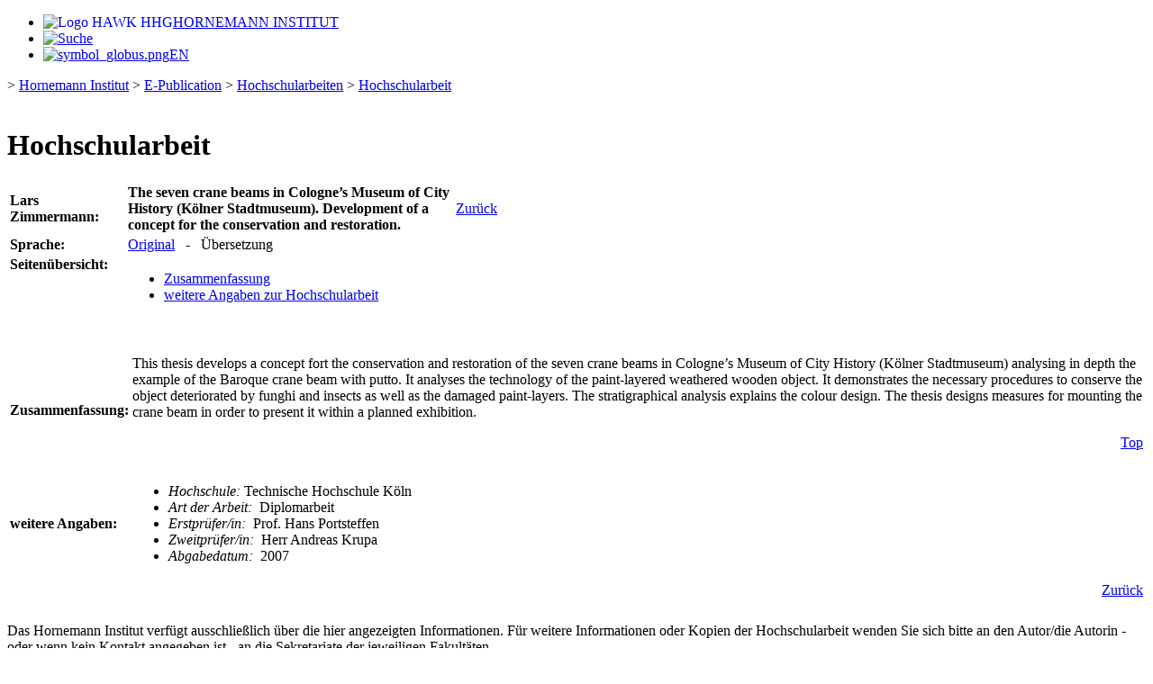

--- FILE ---
content_type: text/html; charset=UTF-8
request_url: https://www.hornemann-institut.org/de/epubl_ha_ausgabe.php?haid=1392&ha_sort=au&l=u&th=Z&spra=deutsch&sort=ea_name&ref=/de/epubl_hs_arbeiten.php
body_size: 8891
content:
<!DOCTYPE html>
<html xmlns="http://www.w3.org/1999/xhtml">
<head>
<meta http-equiv="Content-Type" content="text/html; charset=UTF-8" />
<title>Hornemann Institut &ndash; Hochschularbeit</title>
<meta name="author" content="Hornemann Institut, Hildesheim, Germany">
<meta name="copyright" content="Hornemann Institut, Hildesheim, Germany">
<meta name="keywords" content="Hochschularbeit">
<meta name="robots" content="index, follow">
<meta name="revisit-after" content="20">
<meta http-equiv="language" content="DE">
<link href="../language/data/formate_hawkhi.css" rel="stylesheet" type="text/css" />
</head>
<!--  
/*Hintergrund: #ffffff statt #faf9f3*/
/*orange: #e28e21*/
/*grün: #99cc44*/
/*blau: #006baa*/
-->
<body>
<div id="website">

<div id="menu_top">
	<ul>
		<li id="menu_t1">
			<a href="https://hornemann-institut.hawk.de/de" title="Hornemann Institut" style="border:none;">
				<img src="../language/icons/logo_hawk_dunkelgrau.png" alt="Logo HAWK HHG" class="img_hawk" style="float:left;" />
				<span class="text_hi">HORNEMANN INSTITUT</span>
			</a>
		</li>
<li  id="menu_t3"> <a href="epubl_suche.php?haid=1392&ha_sort=au&l=u&th=Z&spra=deutsch&sort=ea_name&ref=/de/epubl_hs_arbeiten.php" class="navo" title="Suche">  <img src="../language/icons/symbol_lupe.png" alt="Suche" title="Symbol Lupe" class="img_lupe" /> </a></li>
		<li id="menu_t4">
		 <a href="../en/epubl_ha_ausgabe.php?haid=1392&ha_sort=au&l=u&th=Z&spra=deutsch&sort=ea_name&ref=/de/epubl_hs_arbeiten.php" class="navo" title="EN">  <img src="../language/icons/symbol_globus.png" alt="symbol_globus.png" title="Symbol Globus" class="img_globus" /><span class="text_sprache">EN</span> </a>		</li>
	</ul>

 <div id="nav_ref">
  &gt;&nbsp;<a href="https://hornemann-institut.hawk.de/de" target="_blank">Hornemann Institut</a> &gt;&nbsp;<a href="e_publication.php">E-Publication</a> &gt;&nbsp;<a href="epubl_hs_arbeiten.php">Hochschularbeiten</a> &gt;&nbsp;<a href="/de/epubl_ha_ausgabe.php?haid=1392&ha_sort=au&l=u&th=Z&spra=deutsch&sort=ea_name&ref=/de/epubl_hs_arbeiten.php">Hochschularbeit</a> </div>
</div>

<div id="menu_left">
&nbsp;
<!--
  ul class="menu_l_ul">
  </ul>
--></div>

<div id="content">
<div id="cont_epubl_suche">
	 <div class="cont_publik_img_top">
	 </div>
	 <h1>Hochschularbeit</h1>
	 <!--<h2></h2>-->  
<table>
    <tr>
      <td width='127'><a name='anfang'><b>Lars Zimmermann:</b></a></td>
      <td width='360'><b>The seven crane beams in Cologne’s Museum of City History (K&ouml;lner Stadtmuseum). Development of a concept for the conservation and restoration.</b></td>
      <td width='40' align='right'><span class='klein'><a href="/de/epubl_hs_arbeiten.php?sw=&hs=hs&ha_sort=au&th=Z&spra=deutsch&sort=ea_name">Zurück</a></td>  </tr>  <tr>
      <td valign='top'><b>Sprache:</b></td>
      <td valign='top' colspan='2'><a href="/de/epubl_ha_ausgabe.php?haid=1392&l=o&th=Z&spra=deutsch&sort=ea_name&ref=/de/epubl_hs_arbeiten.php">Original</a>&nbsp;&nbsp;&nbsp;-&nbsp;&nbsp;&nbsp;Übersetzung</td>
		</tr> <tr>
       <td valign='top'><b>Seitenübersicht:</b></td>
       <td valign='top' colspan='2'>
        <ul>
         <li><a href='#zusammenfassung'>Zusammenfassung</a></li><li><a href="#angaben">weitere Angaben zur Hochschularbeit</a></li></ul>&nbsp;<br/>&nbsp<br/>     </td>
      </tr>
    </table>
    <table>  <tr>
      <td width='127'><b><a name='zusammenfassung'>Zusammenfassung:</a></b></td>
      <td>This thesis develops a concept fort the conservation and restoration of the seven crane beams in Cologne’s Museum of City History (K&ouml;lner Stadtmuseum) analysing in depth the example of the Baroque crane beam with putto. It analyses the technology of the paint-layered weathered wooden object. It demonstrates the necessary procedures to conserve the object deteriorated by funghi and insects as well as the damaged paint-layers. The stratigraphical analysis explains the colour design. The thesis designs measures for mounting the crane beam in order to present it within a planned exhibition.
       <p align='right'><span class='klein'><a href='#anfang'>Top</a></span></p></td>
    </tr>  <tr>
    <td width='127'><b><a name='angaben'>weitere Angaben:</a></b></td>
    <td>
     <ul><li><i>Hochschule:&nbsp;</i>Technische Hochschule Köln</li><li><i>Art der Arbeit:&nbsp;</i> Diplomarbeit</li><li><i>Erstprüfer/in:&nbsp;</i> Prof. Hans Portsteffen</li><li><i>Zweitprüfer/in:&nbsp; </i> Herr Andreas Krupa</li><li><i>Abgabedatum:&nbsp;</i> 2007</li>     </ul>
      </td>
    </tr>  <tr>
        <td colspan="2" style="text-align:right;"><a href="/de/epubl_hs_arbeiten.php?sw=&hs=hs&ha_sort=au&th=Z&spra=deutsch&sort=ea_name"><span class="klein">Zurück</span></a></td>
      </tr>  </table>
	<!--
	<p style="margin-top:24px;">E-Publication des Hornemann Instituts &ndash;&nbsp;Elektronische Publikationen aus dem Bereich der Kulturguterhaltung</p>
	<br/><br/><br/>
  <p style="margin-top:24px;"><span class='klein'>Das Hornemann Institut verfügt ausschließlich über die hier angezeigten Informationen. Für weitere Informationen oder Kopien der Hochschularbeit wenden Sie sich bitte an den Autor/die Autorin - oder
 wenn kein Kontakt angegeben ist - an die Sekretariate der jeweiligen Fakultäten.</span></p>	-->
		<p style="margin-top:24px;">Das Hornemann Institut verfügt ausschließlich über die hier angezeigten Informationen. Für weitere Informationen oder Kopien der Hochschularbeit wenden Sie sich bitte an den Autor/die Autorin - oder
 wenn kein Kontakt angegeben ist - an die Sekretariate der jeweiligen Fakultäten.</p>
</div> <!-- <div id="cont_epubl_suche"> -->
	</div><!-- <div id="content"> -->
<footer class="footer">
  <div class="footer__wrapper container">

    <div class="footer__header">
      <h3 class="footer_headline">
        HAWK HOCHSCHULE FÜR ANGEWANDTE WISSENSCHAFT UND KUNST
      </h3>
      <div class="footer__subheadline">
				Hildesheim/Holzminden/Göttingen
			</div>
    </div> <!--<div class="footer__header"/>-->

    <div class="footer__content">
      <div class="footer__menu">
        <div class="row">

  <nav role="navigation" id="block-rechtliches">
		<h2 id="block-rechtliches-menu">Rechtliches</h2>
    <ul>
      <li>
        <a href="https://www.hawk.de/de/impressum">
				Impressum</a>
      </li>
      <li>
        <a href="https://www.hawk.de/de/datenschutzerklaerung">
				Datenschutzerklärung</a>
      </li>
    </ul>
  </nav>

	<nav role="navigation" id="block-block-footer-information">
		<h2 id="block-block-footer-information-menu">Kontakt</h2>
    <ul>
      <li>
        <a href="https://hornemann-institut.hawk.de/de/ueber-uns">
				Über uns</a>
      </li>
      <li>
        <a href="https://hornemann-institut.hawk.de/de/ueber-uns/ansprechpartner-und-kontakt">
				Team und Kontakt</a>
      </li>
    </ul>
  </nav>
	
	<nav id="block-socialmedialinks" class="block-social-media-links">
    <h2>Folgen Sie uns</h2>
		<ul class="social-media-links--platforms platforms vertical">
      <li>
				<a href="https://hornemann-institut.hawk.de/de/rss.xml" class="social-media-links--platforms--link" target="_blank" >
				<span class="social-media-links--platforms--link-title">RSS</span>
				</a>
			</li>
      <li>
				<a href="http://www.facebook.com/HornemannInstitut" class="social-media-links--platforms--link" target="_blank" >
        <i class='fas fa-rss fa-2x'></i>
        <span class="social-media-links--platforms--link-title">Facebook</span>
        </a>
			</li>
      <li>
				<a href="https://www.instagram.com/hornemanninstitut/" class="social-media-links--platforms--link" target="_blank" >
        <span class="social-media-links--platforms--link-title">Instagram</span>
        </a>
			</li>
      <li>
				<a href="https://www.linkedin.com/showcase/hawk-hornemann-institut" class="social-media-links--platforms--link" target="_blank" >
        <span class="social-media-links--platforms--link-title">LinkedIn</span>
        </a>
			</li>
      <li>
				<a href="https://twitter.com/HAWK_Hornemann" class="social-media-links--platforms--link" target="_blank" >
        <span class="social-media-links--platforms--link-title">Twitter</span>
        </a>
			</li>
		</ul>
  </nav>
	
	<nav role="navigation" aria-labelledby="block-benutzermenu-menu" id="block-benutzermenu">
		<h2 id="block-benutzermenu-menu">Seitenverwaltung</h2>
    <ul>
      <li class="has-user-logo">
        <a href="https://hornemann-institut.hawk.de/de/user/login">
				Anmelden</a>
      </li>
    </ul>
  </nav>

        </div><!--<div class="row"/>-->
      </div><!--<div class="footer__menu"/>-->
    </div><!--<div class="footer__content"/>-->
		
  </div><!--<div class="footer__wrapper container"/>-->
</footer>	</div><!--<div id="website" />-->
</body>
</html>